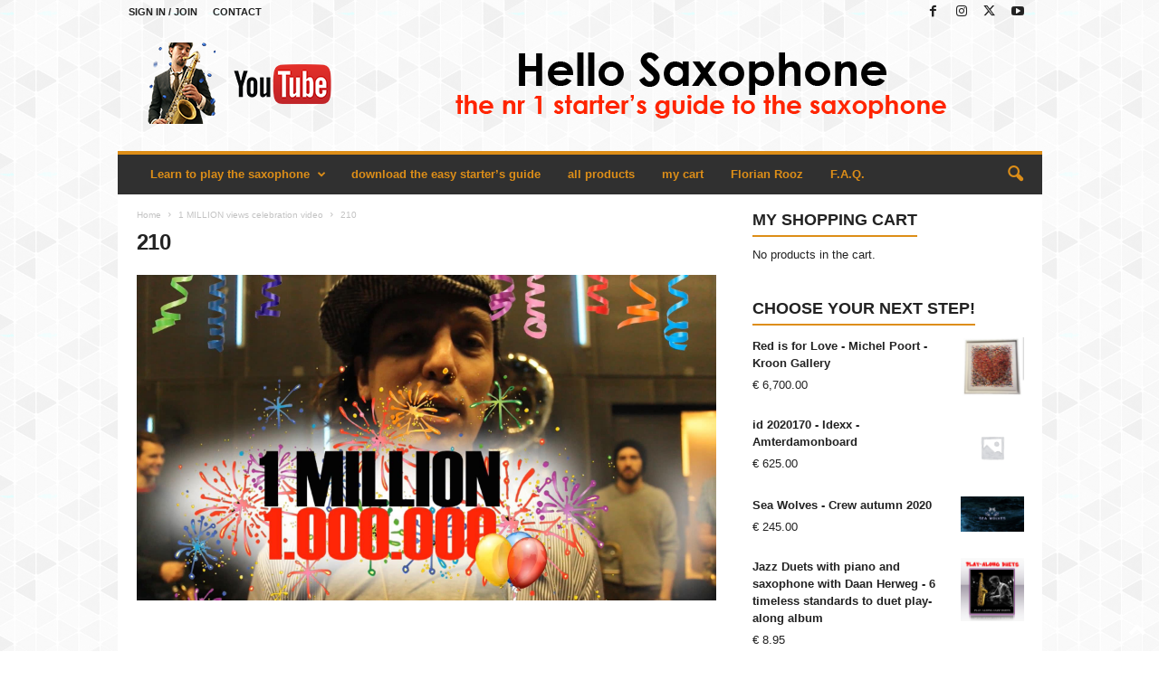

--- FILE ---
content_type: text/html; charset=UTF-8
request_url: https://hellosaxophone.com/wp-admin/admin-ajax.php
body_size: 38
content:
{"ids":{"2857":"<span class=\"woocs_price_code\" data-product-id=\"2857\"><span class=\"woocommerce-Price-amount amount\"><bdi><span class=\"woocommerce-Price-currencySymbol\">&euro;<\/span>&nbsp;6,700.00<\/bdi><\/span><\/span>","2540":"<span class=\"woocs_price_code\" data-product-id=\"2540\"><span class=\"woocommerce-Price-amount amount\"><bdi><span class=\"woocommerce-Price-currencySymbol\">&euro;<\/span>&nbsp;625.00<\/bdi><\/span><\/span>","2392":"<span class=\"woocs_price_code\" data-product-id=\"2392\"><span class=\"woocommerce-Price-amount amount\"><bdi><span class=\"woocommerce-Price-currencySymbol\">&euro;<\/span>&nbsp;245.00<\/bdi><\/span><\/span>","427":"<span class=\"woocs_price_code\" data-product-id=\"427\"><span class=\"woocommerce-Price-amount amount\"><bdi><span class=\"woocommerce-Price-currencySymbol\">&euro;<\/span>&nbsp;8.95<\/bdi><\/span><\/span>","333":"<span class=\"woocs_price_code\" data-product-id=\"333\"><span class=\"woocommerce-Price-amount amount\"><bdi><span class=\"woocommerce-Price-currencySymbol\">&euro;<\/span>&nbsp;24.95<\/bdi><\/span><\/span>"},"current_currency":"EUR"}